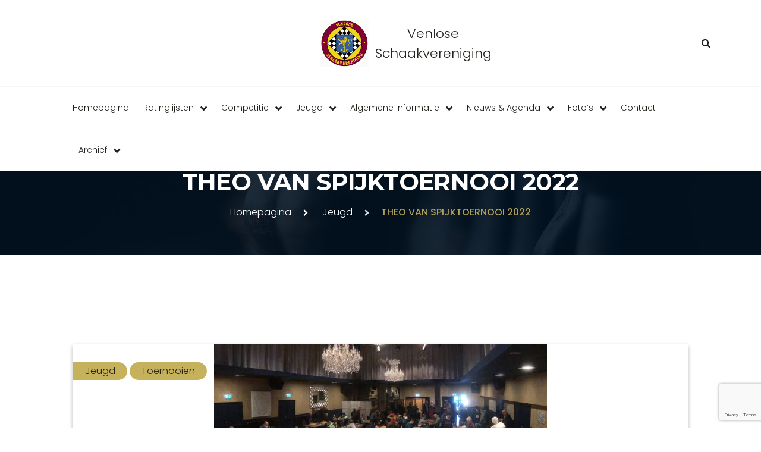

--- FILE ---
content_type: text/html; charset=utf-8
request_url: https://www.google.com/recaptcha/api2/anchor?ar=1&k=6Ld1bzUgAAAAAMn0WMO_oCScHehMD2BhRkRfVaT-&co=aHR0cHM6Ly92ZW5sb3NlLXN2Lm5sOjQ0Mw..&hl=en&v=PoyoqOPhxBO7pBk68S4YbpHZ&size=invisible&anchor-ms=20000&execute-ms=30000&cb=ib6k4tbhyhia
body_size: 48460
content:
<!DOCTYPE HTML><html dir="ltr" lang="en"><head><meta http-equiv="Content-Type" content="text/html; charset=UTF-8">
<meta http-equiv="X-UA-Compatible" content="IE=edge">
<title>reCAPTCHA</title>
<style type="text/css">
/* cyrillic-ext */
@font-face {
  font-family: 'Roboto';
  font-style: normal;
  font-weight: 400;
  font-stretch: 100%;
  src: url(//fonts.gstatic.com/s/roboto/v48/KFO7CnqEu92Fr1ME7kSn66aGLdTylUAMa3GUBHMdazTgWw.woff2) format('woff2');
  unicode-range: U+0460-052F, U+1C80-1C8A, U+20B4, U+2DE0-2DFF, U+A640-A69F, U+FE2E-FE2F;
}
/* cyrillic */
@font-face {
  font-family: 'Roboto';
  font-style: normal;
  font-weight: 400;
  font-stretch: 100%;
  src: url(//fonts.gstatic.com/s/roboto/v48/KFO7CnqEu92Fr1ME7kSn66aGLdTylUAMa3iUBHMdazTgWw.woff2) format('woff2');
  unicode-range: U+0301, U+0400-045F, U+0490-0491, U+04B0-04B1, U+2116;
}
/* greek-ext */
@font-face {
  font-family: 'Roboto';
  font-style: normal;
  font-weight: 400;
  font-stretch: 100%;
  src: url(//fonts.gstatic.com/s/roboto/v48/KFO7CnqEu92Fr1ME7kSn66aGLdTylUAMa3CUBHMdazTgWw.woff2) format('woff2');
  unicode-range: U+1F00-1FFF;
}
/* greek */
@font-face {
  font-family: 'Roboto';
  font-style: normal;
  font-weight: 400;
  font-stretch: 100%;
  src: url(//fonts.gstatic.com/s/roboto/v48/KFO7CnqEu92Fr1ME7kSn66aGLdTylUAMa3-UBHMdazTgWw.woff2) format('woff2');
  unicode-range: U+0370-0377, U+037A-037F, U+0384-038A, U+038C, U+038E-03A1, U+03A3-03FF;
}
/* math */
@font-face {
  font-family: 'Roboto';
  font-style: normal;
  font-weight: 400;
  font-stretch: 100%;
  src: url(//fonts.gstatic.com/s/roboto/v48/KFO7CnqEu92Fr1ME7kSn66aGLdTylUAMawCUBHMdazTgWw.woff2) format('woff2');
  unicode-range: U+0302-0303, U+0305, U+0307-0308, U+0310, U+0312, U+0315, U+031A, U+0326-0327, U+032C, U+032F-0330, U+0332-0333, U+0338, U+033A, U+0346, U+034D, U+0391-03A1, U+03A3-03A9, U+03B1-03C9, U+03D1, U+03D5-03D6, U+03F0-03F1, U+03F4-03F5, U+2016-2017, U+2034-2038, U+203C, U+2040, U+2043, U+2047, U+2050, U+2057, U+205F, U+2070-2071, U+2074-208E, U+2090-209C, U+20D0-20DC, U+20E1, U+20E5-20EF, U+2100-2112, U+2114-2115, U+2117-2121, U+2123-214F, U+2190, U+2192, U+2194-21AE, U+21B0-21E5, U+21F1-21F2, U+21F4-2211, U+2213-2214, U+2216-22FF, U+2308-230B, U+2310, U+2319, U+231C-2321, U+2336-237A, U+237C, U+2395, U+239B-23B7, U+23D0, U+23DC-23E1, U+2474-2475, U+25AF, U+25B3, U+25B7, U+25BD, U+25C1, U+25CA, U+25CC, U+25FB, U+266D-266F, U+27C0-27FF, U+2900-2AFF, U+2B0E-2B11, U+2B30-2B4C, U+2BFE, U+3030, U+FF5B, U+FF5D, U+1D400-1D7FF, U+1EE00-1EEFF;
}
/* symbols */
@font-face {
  font-family: 'Roboto';
  font-style: normal;
  font-weight: 400;
  font-stretch: 100%;
  src: url(//fonts.gstatic.com/s/roboto/v48/KFO7CnqEu92Fr1ME7kSn66aGLdTylUAMaxKUBHMdazTgWw.woff2) format('woff2');
  unicode-range: U+0001-000C, U+000E-001F, U+007F-009F, U+20DD-20E0, U+20E2-20E4, U+2150-218F, U+2190, U+2192, U+2194-2199, U+21AF, U+21E6-21F0, U+21F3, U+2218-2219, U+2299, U+22C4-22C6, U+2300-243F, U+2440-244A, U+2460-24FF, U+25A0-27BF, U+2800-28FF, U+2921-2922, U+2981, U+29BF, U+29EB, U+2B00-2BFF, U+4DC0-4DFF, U+FFF9-FFFB, U+10140-1018E, U+10190-1019C, U+101A0, U+101D0-101FD, U+102E0-102FB, U+10E60-10E7E, U+1D2C0-1D2D3, U+1D2E0-1D37F, U+1F000-1F0FF, U+1F100-1F1AD, U+1F1E6-1F1FF, U+1F30D-1F30F, U+1F315, U+1F31C, U+1F31E, U+1F320-1F32C, U+1F336, U+1F378, U+1F37D, U+1F382, U+1F393-1F39F, U+1F3A7-1F3A8, U+1F3AC-1F3AF, U+1F3C2, U+1F3C4-1F3C6, U+1F3CA-1F3CE, U+1F3D4-1F3E0, U+1F3ED, U+1F3F1-1F3F3, U+1F3F5-1F3F7, U+1F408, U+1F415, U+1F41F, U+1F426, U+1F43F, U+1F441-1F442, U+1F444, U+1F446-1F449, U+1F44C-1F44E, U+1F453, U+1F46A, U+1F47D, U+1F4A3, U+1F4B0, U+1F4B3, U+1F4B9, U+1F4BB, U+1F4BF, U+1F4C8-1F4CB, U+1F4D6, U+1F4DA, U+1F4DF, U+1F4E3-1F4E6, U+1F4EA-1F4ED, U+1F4F7, U+1F4F9-1F4FB, U+1F4FD-1F4FE, U+1F503, U+1F507-1F50B, U+1F50D, U+1F512-1F513, U+1F53E-1F54A, U+1F54F-1F5FA, U+1F610, U+1F650-1F67F, U+1F687, U+1F68D, U+1F691, U+1F694, U+1F698, U+1F6AD, U+1F6B2, U+1F6B9-1F6BA, U+1F6BC, U+1F6C6-1F6CF, U+1F6D3-1F6D7, U+1F6E0-1F6EA, U+1F6F0-1F6F3, U+1F6F7-1F6FC, U+1F700-1F7FF, U+1F800-1F80B, U+1F810-1F847, U+1F850-1F859, U+1F860-1F887, U+1F890-1F8AD, U+1F8B0-1F8BB, U+1F8C0-1F8C1, U+1F900-1F90B, U+1F93B, U+1F946, U+1F984, U+1F996, U+1F9E9, U+1FA00-1FA6F, U+1FA70-1FA7C, U+1FA80-1FA89, U+1FA8F-1FAC6, U+1FACE-1FADC, U+1FADF-1FAE9, U+1FAF0-1FAF8, U+1FB00-1FBFF;
}
/* vietnamese */
@font-face {
  font-family: 'Roboto';
  font-style: normal;
  font-weight: 400;
  font-stretch: 100%;
  src: url(//fonts.gstatic.com/s/roboto/v48/KFO7CnqEu92Fr1ME7kSn66aGLdTylUAMa3OUBHMdazTgWw.woff2) format('woff2');
  unicode-range: U+0102-0103, U+0110-0111, U+0128-0129, U+0168-0169, U+01A0-01A1, U+01AF-01B0, U+0300-0301, U+0303-0304, U+0308-0309, U+0323, U+0329, U+1EA0-1EF9, U+20AB;
}
/* latin-ext */
@font-face {
  font-family: 'Roboto';
  font-style: normal;
  font-weight: 400;
  font-stretch: 100%;
  src: url(//fonts.gstatic.com/s/roboto/v48/KFO7CnqEu92Fr1ME7kSn66aGLdTylUAMa3KUBHMdazTgWw.woff2) format('woff2');
  unicode-range: U+0100-02BA, U+02BD-02C5, U+02C7-02CC, U+02CE-02D7, U+02DD-02FF, U+0304, U+0308, U+0329, U+1D00-1DBF, U+1E00-1E9F, U+1EF2-1EFF, U+2020, U+20A0-20AB, U+20AD-20C0, U+2113, U+2C60-2C7F, U+A720-A7FF;
}
/* latin */
@font-face {
  font-family: 'Roboto';
  font-style: normal;
  font-weight: 400;
  font-stretch: 100%;
  src: url(//fonts.gstatic.com/s/roboto/v48/KFO7CnqEu92Fr1ME7kSn66aGLdTylUAMa3yUBHMdazQ.woff2) format('woff2');
  unicode-range: U+0000-00FF, U+0131, U+0152-0153, U+02BB-02BC, U+02C6, U+02DA, U+02DC, U+0304, U+0308, U+0329, U+2000-206F, U+20AC, U+2122, U+2191, U+2193, U+2212, U+2215, U+FEFF, U+FFFD;
}
/* cyrillic-ext */
@font-face {
  font-family: 'Roboto';
  font-style: normal;
  font-weight: 500;
  font-stretch: 100%;
  src: url(//fonts.gstatic.com/s/roboto/v48/KFO7CnqEu92Fr1ME7kSn66aGLdTylUAMa3GUBHMdazTgWw.woff2) format('woff2');
  unicode-range: U+0460-052F, U+1C80-1C8A, U+20B4, U+2DE0-2DFF, U+A640-A69F, U+FE2E-FE2F;
}
/* cyrillic */
@font-face {
  font-family: 'Roboto';
  font-style: normal;
  font-weight: 500;
  font-stretch: 100%;
  src: url(//fonts.gstatic.com/s/roboto/v48/KFO7CnqEu92Fr1ME7kSn66aGLdTylUAMa3iUBHMdazTgWw.woff2) format('woff2');
  unicode-range: U+0301, U+0400-045F, U+0490-0491, U+04B0-04B1, U+2116;
}
/* greek-ext */
@font-face {
  font-family: 'Roboto';
  font-style: normal;
  font-weight: 500;
  font-stretch: 100%;
  src: url(//fonts.gstatic.com/s/roboto/v48/KFO7CnqEu92Fr1ME7kSn66aGLdTylUAMa3CUBHMdazTgWw.woff2) format('woff2');
  unicode-range: U+1F00-1FFF;
}
/* greek */
@font-face {
  font-family: 'Roboto';
  font-style: normal;
  font-weight: 500;
  font-stretch: 100%;
  src: url(//fonts.gstatic.com/s/roboto/v48/KFO7CnqEu92Fr1ME7kSn66aGLdTylUAMa3-UBHMdazTgWw.woff2) format('woff2');
  unicode-range: U+0370-0377, U+037A-037F, U+0384-038A, U+038C, U+038E-03A1, U+03A3-03FF;
}
/* math */
@font-face {
  font-family: 'Roboto';
  font-style: normal;
  font-weight: 500;
  font-stretch: 100%;
  src: url(//fonts.gstatic.com/s/roboto/v48/KFO7CnqEu92Fr1ME7kSn66aGLdTylUAMawCUBHMdazTgWw.woff2) format('woff2');
  unicode-range: U+0302-0303, U+0305, U+0307-0308, U+0310, U+0312, U+0315, U+031A, U+0326-0327, U+032C, U+032F-0330, U+0332-0333, U+0338, U+033A, U+0346, U+034D, U+0391-03A1, U+03A3-03A9, U+03B1-03C9, U+03D1, U+03D5-03D6, U+03F0-03F1, U+03F4-03F5, U+2016-2017, U+2034-2038, U+203C, U+2040, U+2043, U+2047, U+2050, U+2057, U+205F, U+2070-2071, U+2074-208E, U+2090-209C, U+20D0-20DC, U+20E1, U+20E5-20EF, U+2100-2112, U+2114-2115, U+2117-2121, U+2123-214F, U+2190, U+2192, U+2194-21AE, U+21B0-21E5, U+21F1-21F2, U+21F4-2211, U+2213-2214, U+2216-22FF, U+2308-230B, U+2310, U+2319, U+231C-2321, U+2336-237A, U+237C, U+2395, U+239B-23B7, U+23D0, U+23DC-23E1, U+2474-2475, U+25AF, U+25B3, U+25B7, U+25BD, U+25C1, U+25CA, U+25CC, U+25FB, U+266D-266F, U+27C0-27FF, U+2900-2AFF, U+2B0E-2B11, U+2B30-2B4C, U+2BFE, U+3030, U+FF5B, U+FF5D, U+1D400-1D7FF, U+1EE00-1EEFF;
}
/* symbols */
@font-face {
  font-family: 'Roboto';
  font-style: normal;
  font-weight: 500;
  font-stretch: 100%;
  src: url(//fonts.gstatic.com/s/roboto/v48/KFO7CnqEu92Fr1ME7kSn66aGLdTylUAMaxKUBHMdazTgWw.woff2) format('woff2');
  unicode-range: U+0001-000C, U+000E-001F, U+007F-009F, U+20DD-20E0, U+20E2-20E4, U+2150-218F, U+2190, U+2192, U+2194-2199, U+21AF, U+21E6-21F0, U+21F3, U+2218-2219, U+2299, U+22C4-22C6, U+2300-243F, U+2440-244A, U+2460-24FF, U+25A0-27BF, U+2800-28FF, U+2921-2922, U+2981, U+29BF, U+29EB, U+2B00-2BFF, U+4DC0-4DFF, U+FFF9-FFFB, U+10140-1018E, U+10190-1019C, U+101A0, U+101D0-101FD, U+102E0-102FB, U+10E60-10E7E, U+1D2C0-1D2D3, U+1D2E0-1D37F, U+1F000-1F0FF, U+1F100-1F1AD, U+1F1E6-1F1FF, U+1F30D-1F30F, U+1F315, U+1F31C, U+1F31E, U+1F320-1F32C, U+1F336, U+1F378, U+1F37D, U+1F382, U+1F393-1F39F, U+1F3A7-1F3A8, U+1F3AC-1F3AF, U+1F3C2, U+1F3C4-1F3C6, U+1F3CA-1F3CE, U+1F3D4-1F3E0, U+1F3ED, U+1F3F1-1F3F3, U+1F3F5-1F3F7, U+1F408, U+1F415, U+1F41F, U+1F426, U+1F43F, U+1F441-1F442, U+1F444, U+1F446-1F449, U+1F44C-1F44E, U+1F453, U+1F46A, U+1F47D, U+1F4A3, U+1F4B0, U+1F4B3, U+1F4B9, U+1F4BB, U+1F4BF, U+1F4C8-1F4CB, U+1F4D6, U+1F4DA, U+1F4DF, U+1F4E3-1F4E6, U+1F4EA-1F4ED, U+1F4F7, U+1F4F9-1F4FB, U+1F4FD-1F4FE, U+1F503, U+1F507-1F50B, U+1F50D, U+1F512-1F513, U+1F53E-1F54A, U+1F54F-1F5FA, U+1F610, U+1F650-1F67F, U+1F687, U+1F68D, U+1F691, U+1F694, U+1F698, U+1F6AD, U+1F6B2, U+1F6B9-1F6BA, U+1F6BC, U+1F6C6-1F6CF, U+1F6D3-1F6D7, U+1F6E0-1F6EA, U+1F6F0-1F6F3, U+1F6F7-1F6FC, U+1F700-1F7FF, U+1F800-1F80B, U+1F810-1F847, U+1F850-1F859, U+1F860-1F887, U+1F890-1F8AD, U+1F8B0-1F8BB, U+1F8C0-1F8C1, U+1F900-1F90B, U+1F93B, U+1F946, U+1F984, U+1F996, U+1F9E9, U+1FA00-1FA6F, U+1FA70-1FA7C, U+1FA80-1FA89, U+1FA8F-1FAC6, U+1FACE-1FADC, U+1FADF-1FAE9, U+1FAF0-1FAF8, U+1FB00-1FBFF;
}
/* vietnamese */
@font-face {
  font-family: 'Roboto';
  font-style: normal;
  font-weight: 500;
  font-stretch: 100%;
  src: url(//fonts.gstatic.com/s/roboto/v48/KFO7CnqEu92Fr1ME7kSn66aGLdTylUAMa3OUBHMdazTgWw.woff2) format('woff2');
  unicode-range: U+0102-0103, U+0110-0111, U+0128-0129, U+0168-0169, U+01A0-01A1, U+01AF-01B0, U+0300-0301, U+0303-0304, U+0308-0309, U+0323, U+0329, U+1EA0-1EF9, U+20AB;
}
/* latin-ext */
@font-face {
  font-family: 'Roboto';
  font-style: normal;
  font-weight: 500;
  font-stretch: 100%;
  src: url(//fonts.gstatic.com/s/roboto/v48/KFO7CnqEu92Fr1ME7kSn66aGLdTylUAMa3KUBHMdazTgWw.woff2) format('woff2');
  unicode-range: U+0100-02BA, U+02BD-02C5, U+02C7-02CC, U+02CE-02D7, U+02DD-02FF, U+0304, U+0308, U+0329, U+1D00-1DBF, U+1E00-1E9F, U+1EF2-1EFF, U+2020, U+20A0-20AB, U+20AD-20C0, U+2113, U+2C60-2C7F, U+A720-A7FF;
}
/* latin */
@font-face {
  font-family: 'Roboto';
  font-style: normal;
  font-weight: 500;
  font-stretch: 100%;
  src: url(//fonts.gstatic.com/s/roboto/v48/KFO7CnqEu92Fr1ME7kSn66aGLdTylUAMa3yUBHMdazQ.woff2) format('woff2');
  unicode-range: U+0000-00FF, U+0131, U+0152-0153, U+02BB-02BC, U+02C6, U+02DA, U+02DC, U+0304, U+0308, U+0329, U+2000-206F, U+20AC, U+2122, U+2191, U+2193, U+2212, U+2215, U+FEFF, U+FFFD;
}
/* cyrillic-ext */
@font-face {
  font-family: 'Roboto';
  font-style: normal;
  font-weight: 900;
  font-stretch: 100%;
  src: url(//fonts.gstatic.com/s/roboto/v48/KFO7CnqEu92Fr1ME7kSn66aGLdTylUAMa3GUBHMdazTgWw.woff2) format('woff2');
  unicode-range: U+0460-052F, U+1C80-1C8A, U+20B4, U+2DE0-2DFF, U+A640-A69F, U+FE2E-FE2F;
}
/* cyrillic */
@font-face {
  font-family: 'Roboto';
  font-style: normal;
  font-weight: 900;
  font-stretch: 100%;
  src: url(//fonts.gstatic.com/s/roboto/v48/KFO7CnqEu92Fr1ME7kSn66aGLdTylUAMa3iUBHMdazTgWw.woff2) format('woff2');
  unicode-range: U+0301, U+0400-045F, U+0490-0491, U+04B0-04B1, U+2116;
}
/* greek-ext */
@font-face {
  font-family: 'Roboto';
  font-style: normal;
  font-weight: 900;
  font-stretch: 100%;
  src: url(//fonts.gstatic.com/s/roboto/v48/KFO7CnqEu92Fr1ME7kSn66aGLdTylUAMa3CUBHMdazTgWw.woff2) format('woff2');
  unicode-range: U+1F00-1FFF;
}
/* greek */
@font-face {
  font-family: 'Roboto';
  font-style: normal;
  font-weight: 900;
  font-stretch: 100%;
  src: url(//fonts.gstatic.com/s/roboto/v48/KFO7CnqEu92Fr1ME7kSn66aGLdTylUAMa3-UBHMdazTgWw.woff2) format('woff2');
  unicode-range: U+0370-0377, U+037A-037F, U+0384-038A, U+038C, U+038E-03A1, U+03A3-03FF;
}
/* math */
@font-face {
  font-family: 'Roboto';
  font-style: normal;
  font-weight: 900;
  font-stretch: 100%;
  src: url(//fonts.gstatic.com/s/roboto/v48/KFO7CnqEu92Fr1ME7kSn66aGLdTylUAMawCUBHMdazTgWw.woff2) format('woff2');
  unicode-range: U+0302-0303, U+0305, U+0307-0308, U+0310, U+0312, U+0315, U+031A, U+0326-0327, U+032C, U+032F-0330, U+0332-0333, U+0338, U+033A, U+0346, U+034D, U+0391-03A1, U+03A3-03A9, U+03B1-03C9, U+03D1, U+03D5-03D6, U+03F0-03F1, U+03F4-03F5, U+2016-2017, U+2034-2038, U+203C, U+2040, U+2043, U+2047, U+2050, U+2057, U+205F, U+2070-2071, U+2074-208E, U+2090-209C, U+20D0-20DC, U+20E1, U+20E5-20EF, U+2100-2112, U+2114-2115, U+2117-2121, U+2123-214F, U+2190, U+2192, U+2194-21AE, U+21B0-21E5, U+21F1-21F2, U+21F4-2211, U+2213-2214, U+2216-22FF, U+2308-230B, U+2310, U+2319, U+231C-2321, U+2336-237A, U+237C, U+2395, U+239B-23B7, U+23D0, U+23DC-23E1, U+2474-2475, U+25AF, U+25B3, U+25B7, U+25BD, U+25C1, U+25CA, U+25CC, U+25FB, U+266D-266F, U+27C0-27FF, U+2900-2AFF, U+2B0E-2B11, U+2B30-2B4C, U+2BFE, U+3030, U+FF5B, U+FF5D, U+1D400-1D7FF, U+1EE00-1EEFF;
}
/* symbols */
@font-face {
  font-family: 'Roboto';
  font-style: normal;
  font-weight: 900;
  font-stretch: 100%;
  src: url(//fonts.gstatic.com/s/roboto/v48/KFO7CnqEu92Fr1ME7kSn66aGLdTylUAMaxKUBHMdazTgWw.woff2) format('woff2');
  unicode-range: U+0001-000C, U+000E-001F, U+007F-009F, U+20DD-20E0, U+20E2-20E4, U+2150-218F, U+2190, U+2192, U+2194-2199, U+21AF, U+21E6-21F0, U+21F3, U+2218-2219, U+2299, U+22C4-22C6, U+2300-243F, U+2440-244A, U+2460-24FF, U+25A0-27BF, U+2800-28FF, U+2921-2922, U+2981, U+29BF, U+29EB, U+2B00-2BFF, U+4DC0-4DFF, U+FFF9-FFFB, U+10140-1018E, U+10190-1019C, U+101A0, U+101D0-101FD, U+102E0-102FB, U+10E60-10E7E, U+1D2C0-1D2D3, U+1D2E0-1D37F, U+1F000-1F0FF, U+1F100-1F1AD, U+1F1E6-1F1FF, U+1F30D-1F30F, U+1F315, U+1F31C, U+1F31E, U+1F320-1F32C, U+1F336, U+1F378, U+1F37D, U+1F382, U+1F393-1F39F, U+1F3A7-1F3A8, U+1F3AC-1F3AF, U+1F3C2, U+1F3C4-1F3C6, U+1F3CA-1F3CE, U+1F3D4-1F3E0, U+1F3ED, U+1F3F1-1F3F3, U+1F3F5-1F3F7, U+1F408, U+1F415, U+1F41F, U+1F426, U+1F43F, U+1F441-1F442, U+1F444, U+1F446-1F449, U+1F44C-1F44E, U+1F453, U+1F46A, U+1F47D, U+1F4A3, U+1F4B0, U+1F4B3, U+1F4B9, U+1F4BB, U+1F4BF, U+1F4C8-1F4CB, U+1F4D6, U+1F4DA, U+1F4DF, U+1F4E3-1F4E6, U+1F4EA-1F4ED, U+1F4F7, U+1F4F9-1F4FB, U+1F4FD-1F4FE, U+1F503, U+1F507-1F50B, U+1F50D, U+1F512-1F513, U+1F53E-1F54A, U+1F54F-1F5FA, U+1F610, U+1F650-1F67F, U+1F687, U+1F68D, U+1F691, U+1F694, U+1F698, U+1F6AD, U+1F6B2, U+1F6B9-1F6BA, U+1F6BC, U+1F6C6-1F6CF, U+1F6D3-1F6D7, U+1F6E0-1F6EA, U+1F6F0-1F6F3, U+1F6F7-1F6FC, U+1F700-1F7FF, U+1F800-1F80B, U+1F810-1F847, U+1F850-1F859, U+1F860-1F887, U+1F890-1F8AD, U+1F8B0-1F8BB, U+1F8C0-1F8C1, U+1F900-1F90B, U+1F93B, U+1F946, U+1F984, U+1F996, U+1F9E9, U+1FA00-1FA6F, U+1FA70-1FA7C, U+1FA80-1FA89, U+1FA8F-1FAC6, U+1FACE-1FADC, U+1FADF-1FAE9, U+1FAF0-1FAF8, U+1FB00-1FBFF;
}
/* vietnamese */
@font-face {
  font-family: 'Roboto';
  font-style: normal;
  font-weight: 900;
  font-stretch: 100%;
  src: url(//fonts.gstatic.com/s/roboto/v48/KFO7CnqEu92Fr1ME7kSn66aGLdTylUAMa3OUBHMdazTgWw.woff2) format('woff2');
  unicode-range: U+0102-0103, U+0110-0111, U+0128-0129, U+0168-0169, U+01A0-01A1, U+01AF-01B0, U+0300-0301, U+0303-0304, U+0308-0309, U+0323, U+0329, U+1EA0-1EF9, U+20AB;
}
/* latin-ext */
@font-face {
  font-family: 'Roboto';
  font-style: normal;
  font-weight: 900;
  font-stretch: 100%;
  src: url(//fonts.gstatic.com/s/roboto/v48/KFO7CnqEu92Fr1ME7kSn66aGLdTylUAMa3KUBHMdazTgWw.woff2) format('woff2');
  unicode-range: U+0100-02BA, U+02BD-02C5, U+02C7-02CC, U+02CE-02D7, U+02DD-02FF, U+0304, U+0308, U+0329, U+1D00-1DBF, U+1E00-1E9F, U+1EF2-1EFF, U+2020, U+20A0-20AB, U+20AD-20C0, U+2113, U+2C60-2C7F, U+A720-A7FF;
}
/* latin */
@font-face {
  font-family: 'Roboto';
  font-style: normal;
  font-weight: 900;
  font-stretch: 100%;
  src: url(//fonts.gstatic.com/s/roboto/v48/KFO7CnqEu92Fr1ME7kSn66aGLdTylUAMa3yUBHMdazQ.woff2) format('woff2');
  unicode-range: U+0000-00FF, U+0131, U+0152-0153, U+02BB-02BC, U+02C6, U+02DA, U+02DC, U+0304, U+0308, U+0329, U+2000-206F, U+20AC, U+2122, U+2191, U+2193, U+2212, U+2215, U+FEFF, U+FFFD;
}

</style>
<link rel="stylesheet" type="text/css" href="https://www.gstatic.com/recaptcha/releases/PoyoqOPhxBO7pBk68S4YbpHZ/styles__ltr.css">
<script nonce="kDu_zcoMwt9vMAdb8q4IxA" type="text/javascript">window['__recaptcha_api'] = 'https://www.google.com/recaptcha/api2/';</script>
<script type="text/javascript" src="https://www.gstatic.com/recaptcha/releases/PoyoqOPhxBO7pBk68S4YbpHZ/recaptcha__en.js" nonce="kDu_zcoMwt9vMAdb8q4IxA">
      
    </script></head>
<body><div id="rc-anchor-alert" class="rc-anchor-alert"></div>
<input type="hidden" id="recaptcha-token" value="[base64]">
<script type="text/javascript" nonce="kDu_zcoMwt9vMAdb8q4IxA">
      recaptcha.anchor.Main.init("[\x22ainput\x22,[\x22bgdata\x22,\x22\x22,\[base64]/[base64]/[base64]/[base64]/[base64]/UltsKytdPUU6KEU8MjA0OD9SW2wrK109RT4+NnwxOTI6KChFJjY0NTEyKT09NTUyOTYmJk0rMTxjLmxlbmd0aCYmKGMuY2hhckNvZGVBdChNKzEpJjY0NTEyKT09NTYzMjA/[base64]/[base64]/[base64]/[base64]/[base64]/[base64]/[base64]\x22,\[base64]\x22,\x22w4zCisOgbMOlHQPDr3Zwwo/[base64]/[base64]/CkA9rw4PCjcO9LcKXw7XCucOZw5UAVDk/[base64]/YsONdC9kfsKcw6olwpx+w73Dm0gEwobDkk1Fd3cCLMKxDhEeCFTDg1xMXyt4JCcdXiXDlTjDixHCjBbCnsKgOzzDoj3Do0JRw5HDkScmwoc/w6TDgGnDo3V1SkPChEQQwoTDiXTDpcOWS1rDvWROwqZiOX/[base64]/DlxnDsMOCwojDlcOnw6LDrj7Dox8Aw4HCjwbDh30Zw7TCnMK7U8KJw5LDrcOow58ewqhyw4/Cm2Qww5dSw7B7ZcKBwpzDgcO8OMKVwpDCkxnCgcKJwovCiMKSZGrCo8O4w4cEw5Z8w45+w7M1w4XDgmjCscKFw4TDrMKNw6PDv8Oow4NRwovDsj7DmFQQwrvDui/Cv8OjLC1HeC3DuHHCinw8NylLw6jCn8OdwpvDiMKsBsO6KCYAw4l/w7Ngw43CrcKgw5t5TsOWRW4RbsOQw603w58PQzxcw60FZsO+w7Y+wpTDqMKGw5czwqvDgsOBPMOJAMKOacKew5bDocKPwrYXeBEsZWoKPsOew4/DjcKYwrzCkMKkw75owo87D3YreTzCuSZ5w4siFsOtw4fCrBPDrcKxcjnCq8KNwp/[base64]/w7Yqa2YMwrsIBwnCpQV1dMONw5QcwqdiesOSLcKFDQUZw7rDgA1pJhogR8O8w6Q4R8KQw4zDpkApwrzDk8Oqw5JLwpZAwp/CkMKKwr7CkcOdDzLDusKMwpB5wrNAw7dewp84bcK1S8O2w6o9w7kBNCHCv2HCrsKDaMOkSg0iw61Lc8KAXCPClTEDGcK5JsK2TsKQWcO1w57DnsOLw6/[base64]/DlVEvwptVwrgMw4d1wprCjyDChAHDpCJ9w5ccw4gEw6vDgMK9wpPCscOVNmzDjsOcbR0Hw4N3wpZJwp1+w5MnDGpjw7fDhMOnw7PCs8K0wr1bWGNewqhtUX/CsMOcwq/ChcK/[base64]/DnlRrw5tBOcK+wpcEJcK4QMOVI2JKw7xEYsOhcsKFGcKlfMKDeMKjaC9jwooIwrDCncOBwo3CrcOqHMOZS8O+F8K6worDhhk0CMOqIcKiOMKowpArw6nDqmTCpzd3wrVJRV7DqHNWXnTCrcK5w7scwoo3DMO/NMKYw4zCs8KbBUHCl8KtVcOwXHcBCsOOcSlyAcOww68Bw53CmhPDmR7DtyxuPQNQa8KSwovDtsK7ZgPCp8KHF8OiPcOYwonDshAGTyBnwp/Dn8OEwoVpw4LDq2TClSXDr1kSwo7CtD/DlwHCtXYKw5AcPndewqbCmgzCpcOhw7bCvirDrsOkP8OpOsKQw5YaTkwAw6Uzwr8yUyLDl3fCkgzDsBrCmBXCiMKIBMOHwowowr7ClGLDpsK5wq9dwovDosOeLHRTKsOHbMKTwqo6wqAXw7sdNEXCkxzDl8OMRjvCoMO/[base64]/DrR54wopgDwNcRMKBJTTDpWIKZ0vDqcKUwrXDsMKyIzjDk8OSw40qPcK5w7PDg8O/wqPCg8KoccOwwr0Qw6oNwpfCv8KEwp3Cv8K7woPDlMKAwpXCuFhGCEHClMO0acK8PRdnwpd6wobCm8KUw6XDuDzCmsKuwpDDpR8IBWwWNHjCplDDjMOywptswqwxVsKKw4/Ct8Oyw51mw5Few5oWwo51wrtAKcOeBcK5I8OXTsK6w7caCsOUesOMwr7DgwbCgsOIJVzChMOCw7I+wo1AZWldDjLDqFQQwrDCgcOnJm4/wrXDgw/DvBROesKtURxXejBDM8OxSFh9YMObK8OtSWXDg8KXS2bDisK/wrh4V2jDoMKCwpjDnUXDqVjDtlRyw7fChMKEJ8OFVcKAfFrCu8OJWcKUwqXCogrCtm9hwrLCr8Kaw7zClXXDjD7DmMODDcKqGlVfbcKRw4vCgsKnwpUrw5/DpsOyYMKYw6NgwoRFLyDDjMO2w7c+Sh1ywp1GaDXCtD/[base64]/TgfDosOvdz3CkWR0QcKew6vCu8OQw4oVJsK+HcK7wqMow54FfALCnMOgw7DCuMKSfm0awqsCwoPCqMKGdcO/ZsOwYcKYYcKWLHotwqQzVWNjNCvCmGAhw5XDtQFjwqQpN2JrKMOiDMKSwrIDLMKeICM1wpART8Owwph1XsOlw4hWw7crHQXDlMOhw6YkHMK7w7ZoRMOXWWbCpEvCuU/CiTzCm3zCrwE4esOTcMK7w4sfBE02J8K7wrbDqxMWWcK/[base64]/w5Rmwp7DgHTCi3Vpw7bCgFRXwogIETABXhjChcKxw7DCh8KIw5AJOD7CryZwwpdOM8KOKcKZwq/[base64]/[base64]/w7vDk8KCMkzDpsOlwpHDgcKww7t9w6V9TsK6wonDnsK3woLDn2zCl8KjIR5ba3LDkcO7wpB/NDpMw7rDoRpPGsKdw4czHcKIaHnDojfCgWnCgRIOJG3DhMK3w6ERGMOaEm3Cp8KWEy5gw4/DvMObwpzDjnzCmGxew4d1V8OiAsKREDEQw5zCtVzDi8KGGybDuTBowqvDh8O9woYIfMK/bxzChsOpd27CuDQ3RcO/NcK+wp/DmcKfQMKHEMOSK1Bvwr/DkMK2wo7DucKaGzzCu8OIw7NzO8KMw47DqMKrwoZrFBDCl8KiDAoaWArDncOjw4/CicK0c3EtcsODOsOLwpsKwogRZVzDjcOGwpMzwrvCrUnDtGXDs8KtaMKSZUA5LsOHw51IwrbDgm3DpsO7VsKAexPDjsO5IsKlw5Q8WgEWF0xzSMOReX/CscORScOWw67DqMOPHMOaw745wrHCjsKYw7tgw5cuYsOvAQRAw4J8aMOCw65owqIfwrHDgcKCwo/DjA/CgMKRasKZLlV9XmpIacO+bcOIw5Jnw67DoMK1wr/Cp8Kvw7PClWoJahQ4ER1HYVxVw5fClsKhIcONUhjCkzXDi8OXwp3DlTTDksK3wocoEDfDhlBHwq5QOcKlw5g+wrB7HXHDrsO9IsKowqdRQWgAw67ChsOjGCjCssO/w73Dn3TDgMK9ISAXw65RwpwjMcORw7dDF1nCoTZuwqg4S8O8SGfCvjPCiTjCoF9YKMKxLsKBX8OXPcKeQcKDw5cHO1krIh7Co8KpRT/[base64]/CgsKYwqbDqik2NsKdNHDDnG3CiUTDmXPDtGl6wrI/NMOuw6HDh8KUw7x4bUnCv2BmHnDDsMOLfcKyexVAw7Esc8K+acOQwr7Cj8KqVR3Dv8O8woHDsTk8wrfCi8O5AcKdccOJAXrCjMORacORW1Ifw4EywpLDiMOZK8O+ZcOawq/Cp3jCp1kAwqXDhRDDnX5Xw5DCjVMsw7ByBVM4w4MAw7t7K23DvS/[base64]/DiGRDZT8wYMKKZQM0ciDCgMKsQlUGRsKfEcOlwqcEw4lPUMKde3EywqLCuMKuNDDDtsKULMKDw6tTwrsBYSNGwpHCpxXDvEZTw7ZGwrQmKcOzw4VzaCrClsK0bE5vw73DuMKYw6PDo8OuwqnDh1rDnhzCtQzDjELDt8KZQUTCh3MVJsK/w4F1w6rCpHTDlsO1HUXDikbCo8OcCsO0NMKpwqjCuXsIw60Wwqs+OcO3wo9ZwpPCojbCmcOqS2fCij91b8KPOSfDsSwVRWYYesOuwpTCuMO/woZ1KnLCtMKTZmRkw7AcE33ChVrDkMKWXMKZBsOvZMKSw5nClSzDmQ3Co8KSw49Yw5N2FMKywqXCtCPDgkrDtXvDpk/DhgzCuFjDhzN1AQTDowZcTg9dNMOxRTTDlcKKwoDDocKSw4Fvw7sqw7zDj3XChW5fO8OUHQ0iZV/DlcOWIybDicKLwp3DoT5ZBkfCssK3wr1QX8KkwpohwpskIcKoRxInPMOhw5Z0BVw7wqkUT8KwwqtuwqNhA8K2Sg/[base64]/wrZdTcOEEGfCnsOTLWFjwprDgFDCjsKOfMKmcAIvIgfDhcKaw5vCgnjDpHnDscKaw6tHOMODwpTCghfCqx8Iw6dlPcKcw5rCscO3w47CgsK/OFDDvMODBw7CgxdaQ8KXw643cX9ZIRoGw4dMw48na2YcwonDmMOiTl7CsyYSa8OhcnrDjsKsZMO9wqADGT/DmcKbd17ClcKfBWNNJMOcGMKoRcKpw5nCiMOqw5J8IcOIXMOBw7wraFbDt8KYLHnCtWcVwqFvw6EZDkDCvR5kwotdNz/DrAvDnsKewqshwrt7JcKlV8KPWcOVN8Ovw5zDgMK8w7nChTsxw6EMEFNefQExB8KwZcOaJMKxdcKIThgCw6UYwp/CrMOYQMOvT8OhwqVoJsOGwqUPw43CtsO+wp5TwroxwqzDv0YmTz7ClMOkYcKow6bDp8KrN8OlfsO1MRvDp8K9w47Dkww+wo3CtMK4asOywoo4IMO4wozCsXlBYEYbwr1gVWjDtAh6w7jDkcKKwqYDwr3Dl8OAwrvCvsK9Ek7CgDTCvQnDscK3w7J7aMKYfcO/wqhlHQHChXHCq1k3wqRCODnCgMO7wpzDlhVpJAZfw65vw7B+wplIERnDnB/DkHdpwpR6w4dlw6dvw5bCrl/[base64]/woI9wo3DsAF0d2glBsKuwp3DrsOUwqvCucOME1MCZltrDcKdwphLw4cJwpbDhMOIwoXCiUsuwoFbwoTDiMKZw5LCksKQeQoFwoxJDDQ4w6zDl1xJw4ALwqPDtMOuwrZnPioUZMOEw75Iw4YXURNGecOcw5MQYU4mahfCn07DlgcFw5bCuXjDpsK/DVg3asK8w73ChjrCuyF5EEHDsMKxwogwwpoJIMKow6HCi8KMwobDocKbw6/CgcKvfcOXw47CsH7CqcKzwrFUTsK0fQ5/wrLCisKuw47Crj7Cm0Nsw5DDkmoxw4tsw5/Cm8OAFQHClcOLw5pfwrjCi3ZbdT/CvFbDncKlw57CnsK9DMKUw7p1JMOAw4rCrcOdQRnDpnLCvWZqwpnCgATDvsKAWS8FLxvCh8OhSMKmZwHCnTbDu8OKwpwPw7nCtg3DonNsw67DpTnCiDfDn8OVDsKfwojDlF4WI1/[base64]/w5/Dr1DCnWFkJzI3JWHDiE0Sw47DrsOlHkx2PMKZw7lXAMKjw4LDr2IDDVdFWMOifMKIwqjCnsOCwqADwqjCnyLDn8OIwo0rw4stw6RHXjPDrRQMwprClXfDlcOVcMKmwoMRwq3CicKlfsOSO8Kow5h8WkvDpTRWFMKtdsOzWsK+wqose2/CgcOIEsKrw4PDocOBw4o1LTQow7TDi8ORf8Kyw5QSOmvDnC3DnsOTf8OvJkckw4jDv8K0w4MGQsODwrJxNMOPw4VAOMO7w5RGUMKsYjUpwpBXw4XCgMKHwqfClMKucsOvwonCmklQw7jCh0fCiMKVdcOvDsOCwpQ+NcK/HMKSw6ADT8OIw5zDpMKmAWYLw6xyKcOuwoxhw711wrLClTzCgXDCrcKzwpjDmcOUwrLCiH/CnMK9w73DrMOLbcOEBG4CexFwOF/Cl2kBw5jDvEzChMOqJwcvLMOQYCjDn0TCjGvDjsKGE8KLX0DDpMOvZSXCo8OCJcOVSxnCqlnCuy/Drg99ecK4wqpZw4PCmMKuw6DCs1TCs242EhtKG25HScKbHwR5w7bDtcKVLxgVGcOtGiFHwrDDicOuwqAvw6jCv2HDqgzCkcKRWE3ClE0BME5XO3Qqw4Yuwo3CsCHCvsOjwovDu0kfwqbDvRwVw5fDj3YtcF/[base64]/DiCcIJFxJw5ZUOcKQwqQmw7fDoCzDqC/DunZpaiPDvMKFw5HDpMOIRAvCh0/Ct3XDtw7CkcKZaMKZIMOvwqN3DcKHw65+SsKzwrETTsOow492XnRgUGfCtsO/[base64]/w6oJwo/CksKVwrPDgSvDp8OAeMKkZRdmfATCu8OgQcOOw6/DtcKRwpNOw5zDkjwfOmfCtSZFRXBeEmlCw6ghQsKmwqRGBF/ChUjDtMOrwqt/woRxJsOQPWDDrSkQKsKpYRxbwojChMOPZ8KSXnhZw5ZfCX/DlcOgbATChzNCwqvClsK5w4EMw6bDqMOEecOCaFzDh2vCt8OKw6/[base64]/[base64]/[base64]/[base64]/w5Y0fcOSwoPDnsODwpnChD03w5vDscOiExtBwoLCsHtdZFBqw5/CkFBKLVTCkTrCsnzChMOuwofDgW7Ds1fDkcKCKHkLwqfCq8KrwqPCgcOiIMKUwocPZh/CgyEYwo7DgmsOcMOMfsO/SC/[base64]/DhMOXwr3ChsOBwqHDjQ3DgADDvsOwwojDscOTwqs3wrBcHMO7wpxLwqJ0XMOxwpI7csKtw61sRMKfwq1gw4hMw6HCthnCsDrCuWnCu8ODJsKCw4d4wo7DrsOcJ8OHHRgvJ8KqGzJzbsOCFsKeT8OaH8O3wrHDkF/Ds8Kmw5rCvizDhjh+dWTCrTgVw61Iw6MBwpzCqSzDoQvCrsKTTsK3wo8Rwq/CrcKew5HDmTlCZsOgYsO8wrTCusKiFzU3fGjCtnAVw4/Dkkx6w4XCihDClmxXw6wRCnPClcO1wpE9w73DrVB0EsKfIMK/HsK/[base64]/DpGbDlsO8wrcuFSbCosOOEzxrwq7Co8K+w4cjw5zCizIqwo4pwpJuLX/Djx0kw5zDhMO2TcKGw51bNiNGJQfDn8KaCFvCjsO9EEp/[base64]/CjMOFwoXCoinCom3DrcO6wrFfwpLDjMK2ZsKfwqtPeMOmw6PClz07NsKiwqVyw74AwoTDnsO/wqBiE8KQUcKnwqPDpiXCjlrDjnt+QwAiG3rCrMKfEMOSK2pUKGDDgC9jICQCw4UTflTDtAQDJiLClhMuw4F7wod/G8OpYcOawr7DpMO2Q8Oiw6Y8CwoWZ8KTwonCrsOswrtbw78gw5PCs8KFbsOMwqEoZ8KMwqMHw5TChMOSw4xsH8KWCcOeYsO6w758w6ssw79Fw7PChwc+w4XCgcKzw591KMKuLg3DrcK8CSfCqnTDtsOiw4/DqBpyw7HCh8O2XcOAc8ObwpUMH3N/w7/DnsOewrAsQWfDpsKMwpXCl0Yww63DqMO5c0HDssOcDxnCmMOQOBrCnE07wprCvyfDm0lJw7tvZsO4dltXw4PDmcK/w4bDp8OJw7DCsHBkCcKuw6nCt8K1FUJbw6LDiGsQw5/[base64]/[base64]/[base64]/Cj8KOIcOJGMKQwq3Cu8K0w5lZw5/[base64]/DvlvCqAUNQUPDgcK/w7nDhDbDu2MKPcKlw786WsKHwpAkw6bDg8OGchcAwpPCvXvDnEnDtDHDjDZxX8KOBsOtwqR9w5/CmBFrwrPCtMKlw7DCiwHCkydPOCjCuMO5w50/IgdgI8KHw4LDngvCkitAewbDucKrw5LCjMOzGMOSw6fCoisGw7Z9UncHInzDqMOIfcKRw65Hw4rClwfDg1vDkEZUT8OYRHkRTHVXbsK3IcOUw5HCphvCpMKJw7N/worDugjCj8ONHcOhK8OTbFgGc3ovw7ArSl7CtsKpFkoiw4vDlVBqasOQJmXDphDDqGkWYMODLDTDgMOmwrrCknszwofDhQZcNcOSNnMcXVbCrMKdw6V5UzjCj8OwwpzCgsO4w4tUw5vCuMOZw6zDvyXDicKQw4nDhyjCosOtw6nCucO0DV/DicKcBMOFwoIQFsK1RsOrTsKSI2QRwq83VcOQTUzDgTnCnF/CscOFOQvCilnDtsOMwqvDmhjCs8ORwqpNLy8GwoBPw6kgwojCo8OCXMKTKMK/AU7CksOod8KFfTlJw5PDtcKdwo7DiMKiw7/[base64]/w5PCrSNvVh1hw4XCrsOKHMOPRhfCkU5lwoJPZ3zCpcO5w4ptUBZ4IMOuwrwSfsKGDMKHwoBCw5lHSx/[base64]/ClRJvw7TDiVbCuRfCt8OBw6XDicOxwpI/wrUzClNDwo49JThkwrnDnMOxM8KIw7XCsMKew5sAMcK3CRYHw4oZGMKzwrwUw4pGLcKaw6tEw5gbwpzCosOiBSPDuT/CncKQw57CuXZ6KsOcw6rCtgodCWrDu2MWwqoSKMOrw4Fud2DDj8KCdBUSw6lMb8Ofw7jDlsKUDcKSVMK0wrnDkMKNUAVpwr4HRsK+csOFwozDu0jCtMO6w7rCqghWU8O0OgbCgjsRw4VGXF12wr/[base64]/Cp1PDrGkWw6TDuRTCl1PDlD07wp7DssKww5FYTF3CojvCisO7w7Rtw73DvsKVwpHCuUbDu8OJwrnDj8Oew7EWOC/Cq3TDlhsGF2HDrUI5w5Ujw4XCnHTCiGPCtcO0wqDCqjomwrrDpsK3wokVQMOqwq9gEEvDk28CHMKIw44IwqbCtcOawqTDo8OuBynDi8OhwovCgz3DncKMEMKuw4fCksK6wr3CqD0bPcOjV3Nzwr0AwpVswqoQw7dcw5PDtF8OWsOGwohaw6BwE3cDwrHDrj/Ds8KBwpPDpA7Dh8OtwrjDucKJci99JFliCmc5LsOHw6PDksKQw6JKKQc9I8KXw4V5dnnCvWdUbRvDsQlobE8+wo/CusKnHD1pw7FZw6Zzw7zDvmjDq8O/O2fDhcKsw5prwowHwpkjw6HCjiJBPMKlS8KrwpV+w60VK8OaUSoEP1XCri/[base64]/[base64]/CrXzDmsKoSjxHFyPDk8O7AVbDmMO0wpvDhQDCkznDi8KAwohkdw8IN8KeLElWw4IEwqZtTsOOw7xzUzzDv8OBw5HDkcKyT8OEwpttYA7CqwrCnsO/QsOiw7LCgMKowoPCucK9wpDCqTw2wqRGWEnCoTdoanHDsDLCnsKMw6TDkzABwoh8w40iwosTUMKTRsORBDjDtcK3w6hDGhtGQsOpbDstb8KQwoBfRcObC8O/acKSWh7DmktSLMKbw4IawqbDhMKbw7bDqMKvYHwPw7NEYsO2wpHDrMOMKcKAPMOVw7RDw4UWwpvDlH/DvMKtOVxFcEPDijjCiUQceSF2aGbDkDbDjlDCg8OxXVUgfMOZw7TDo1nDiELDucKIwpTDoMOPwrROwoxwBX/Cp0XCvRDCojvDgRvDmMO6GsKaCsKew4zDjToUQEXDusOSw6F3wrhTJB7DrC8jLFV9w7s6RBZdwot9w6nDoMOrw5R+QMKkw7hhBUZBYHnDssKFMMOqW8O/AxhXwql+B8KJQkNhwoFLw44HwrLCvMO4wr82MyTDhsKBwpfDjA9oTFh6fsOWDGPDmMOfw5xdYcOVS28MScOjWsOYw54MKGlqZsOGaynCrx/ChsKZw5rCpsO5dMOAwocPw7zDn8KoGiTCusKResOhAD9SUcKhLW/CsQE/w7nDvB7DqUHCs3LDoD7CrVFPwr3CukjDpMOBZg0zKcOIw4VZw71+w4nCigIow75MLMKgBWzCtsKSasOwRmLCmgDDpRMaKDYOGsOjOsOCw7Ulw4UAKsOPwpjCll4FZQvDu8OhwpVzGsOgISfDusO3wpDCuMK2wpFiw5B7HndXKFbCkwfDo3/Djm3CgMKtScOVbMOVNVnDgMOLUQbDhFtnVBnDkcK2NsKywrkJKRcDfsOBccKVw7ouSMK9w4DDmW4DLx7DtjFtwqs0woXCnE/DpAcSw7ZJwqbDiELCm8KNYsKowofCsAxgwrDDmFBNc8KNV04ew51tw5lYw7h/w6xvMMOce8OacsOCS8OUHMOmwrPDuG3CtnXCosKnwofDt8KBUGXDik8/[base64]/CpcOfRjxaG8OqXxzCn8KQUMOmMTDDhnAOw6bCmcOyw57Dk8OPw7Qme8ONeQTCucODw4MqwrbDlTXDscKacMOIIMODAsKxUVlJw4lvBsOLA1LDlsKEXBTCsH7Dpw4/Y8Oww4ATwoFxwp1XwpNAwpZow5Bwc1diwqJ3w6lOaE/DrsKkIMKIb8KNOcKgZsOkTmzDkis6w7ZucRLCn8OldUQEQsOyXj/CscOzVcOdwp3DmMKJflfDhcKBCDrCg8KBw5LDn8Obwo4KNsK7wpZrYQPCiwnDsl/[base64]/[base64]/wpLDlkkLwq1lwrEOK8Ktw7DDojnDjVbDmMOHYcKKwp/DiMKfBMKiwo/CmcKnw4InwrtlCX/CqsOHTT18wqrDjMOCwr3DtsOxwoFPwqPCgsO9wrQCwrjChcOrwqrDoMOlNApYawnDjcKUJcK+QnHDpiU9G0nCiSI1w4TCkAjDksOAwpQew7srZGd0ZcK6w7AvOXd/wobCgDYLw77Dg8OzdBt/woolw53DtMO0NMOkw43Dvn0cw6HDlsO0Im/CosKcw6jCtRodP3BSw79wSsK8DTrCpAzCtsKnMsKqWsOswoDDpRTCtsO2RsKjwr/DucKCDsOrwpZnw7TDqAd9SMKzwqdjODLDuUHDosKfwqbDh8OYw7dlwpbDhV58FsKew6cTwoYzw7oyw5vCo8KYDcKowqLDqsK/dU8uQSbDtVVvJ8K3wrdLVVACY2jDjkHDlMOOw7NxKMKHw45Pb8OgwofCkMKDV8Kmwp5SwqlIw6jCgW/CggHDgcOUBsOhc8KBwonCpDhkUCxgwoHDksO2ZMO/[base64]/[base64]/[base64]/Cl8OlHMKww6jDj8O8d8KYwoptEMKKwrXCj8OpJcOCIMOdPQfDglYBw5ZOw43CqMK7GcKRw4rDtFdCwp/Cv8K0wpIQQzXCisONfMKPwrfDolXDrgQjwrUwwqc4w71KCTvCrlYkwpbDtsKPRMOYOkzCncK0wqEGwq/[base64]/Ds8K6wp3Cp8ONwrDCscO8w4RPw6fCi8KnOsOyJcO8QgXDnXjCoMKeahPCtMOZwovDvsOJFmwdLFglw7RQw6URw4dUwox3O1fClkzDgz/Dmk12ScKESQxgwqoFwpvCjgHCucO6w7N9asK8FgfDjhnCmsKedFPCn0LCuhozGMOZVmU+cG3Dl8OHw6sIwqoWU8Oww7XCoEvDvMOfw64lwq/CmGjDmDRgahLCrgwnXsKjaMK+JcKXWsOSF8OlTkzDnsKuEMO2w7/DrsOhP8Klw7QxNm/CgSzDvCLCgcOVw4VELUvCvzzCglZSwrdbw61/w5F0RlB6wrkbJMOTw699wqQsM17Ct8OowqHDnsK5woQ4YEbDug0yB8OMfcOow70hwp/CgsO5FcOmw6fDq0TDvzfDpmrCh0vDiMKuOWbDjzZKJWfDg8Kxw73DpcKVwoDDg8KAwpjDtEReXHgSwq7DjyEzemQqZwYrbMKLwqfCoUVXwq7CnjlBwqJ1csKVAMO/wqPCkMODeCrCvMKYUEMywq/Du8OxRhsRw4laScOUwpzCqMOJwog1w45iw6zCmcKSRcOHJWdGDsOqwqVUwq3CtsK8f8O0wrfDrhjDt8K4QsKEZcKqw7Jtw7XDqjJcw6LDlMOOw5nDoHTChMOFWMKZLnRQFhMOdzY+w41QLMOQE8OGw6PDu8Kcw6XCuHDCs8KsMjfChUTCl8Kfwq1UOWQ/wp1BwoNZw6nCuMKKw6LDqcOMIMOOAWBHw6ksw6YIwq5Xw7vCnMOrbx/Dq8K9WmrDki3DoR/CgsOEwoLClcKcWcKSasKFw44/[base64]/[base64]/M3HDiMKVI2VLQMO/w6PCocODdR46wp/DhzfCgsKdwpvCpcOSw6oTwpDCoCA+w7xwwpZOw4ZgRBLClcOGwoIawrUiAEoMw6k6MMOIw7zDsT5ZIsKSSMKRKcK+w5fDmcOrHMOmLcKsw5PCgCPDrgHCng/[base64]/RT1EN8OoPnjDmQzDtF4NwovDlXdqw6Rdwq3Dl1zDkS17GGbDp8OTSEvDo0wpw57Dti3CgcOccMK8BShiwqDCh2TDoXxwwoDDvMOdEsOJUMOvwrvDh8Kuc0sca1nDrcODRC3Dm8K+SsKce8OPEAbCmHYmwpfDgi/[base64]/CpcKkLnhuw5bDscK9TmUwTcOrZHTDgMKEaGTDs8KBw5BNKiN3T8OObcK5LD9RHWDDhGDCliwxw6/DrsKHw7BeRVHDmF1QMcOKw4/[base64]/DhWLDhcOXRsOdw4QTw6XDp0zDvcOBA3YXG8OEM8OtFG/CrcKfDDsDacOkwpBMMUDDgk5rwro0dcKsGHAow43Dv3PDjsK/wr82H8KTwoXCtWwQw6VyU8OZPjvCmH3DuGALYQrCrMKDw7vDqCZfR2kWM8KVwpQHwqlkw5/DhG0RIxjCnULDtcKeXxzDj8Ouwrl2w4UPwo0pwphKRsKHQGJYVMOAwqHCrEwywrzDtsO0wpVvaMKxCMKXw50pwo3CjhHCucKKw73CgsO4wr9Yw57Dj8KddxsUw7PCqsKcw5oUfcOcRHwGwp8UZ0rDksOqw6ANR8OoVnlXw5/CgSx/Yk9BAMKXwpTCtF8Ew4lyZsKLDMOQwr/Dpn/CtQDCmsOBVMOLaRnCmMOpwqjCgnRRwpR5w5tCMcKGwr1jcSnChRUHCwIRfsKvwr/DtgVMfgc0wqrDsMOTVcKPwprCvmTDm3DCgsOywqA4Ww19w6UHLsKAOsKBw7XDuHZpZMKuwqQUacK9wpzCvTTDgXnDmAc+KcKtw74swo8EwpldbwTCkcK1DCQkCcKdelgEwpgSPCXCh8KNwos/YsKQw4MHwpnDl8KWw4k2w7PCmh/CqMOuwpk1w4LCicKawoIbw6IqeMKBYsKpHC4IwqTDr8OSwqfDtUjDmDYXwr7DrngSEMOSJUAVw4tcwq9tEk/DlHlcwrFEwpPCl8OOwpPCgVE1O8Opw4jCs8KbTcOgMMOSw5MWwrnCusKaOMKWeMOVcMKLQGTCtA9qw6vDvcKrw5vDozvCgcKhw5BuAnTDtXNuwrxfTXHCvAzCo8OQS1hXdcKHMMKKwo7DvHB3wq/ChzrDnVjDo8OQwqgESnTCmcKcfRZ7woo4wqE+w6vDhcOfWh9owqPCocKvw7gxQWfDvMOsw5HCnGU3w4rDksKQFhthY8OEFsOrw57DmhjDoMOpwrLCiMO1CcO0fsKbAMO8w4bCsVDDgW1fwp3CnUVVEGlwwrAFdmM/w7XCkmPDn8KZIMOyXcODdcKJwovCkMKzZMOrwqDCksOTesONw7fDn8KGfR/[base64]/[base64]/[base64]/DgcKMw4hhb3nCrsOfwqZje8KhaFpiIMK/eS5Sw68gK8KwLHFifcKbw4ZBaMKmGArCvXJHw6hbwo7CjsOaw57CiijCtcK/PMOiw6DCncKWJQ7CtsK1w5vCnxfDtFkRw7LDqB0dw7NJehXCgcKJw4bDmUHDlTbCucKywpxpw5k4w5BAwqkkwpXDtSIUNcKWZ8K0w5jDoSNLw6oiwostd8K8wofCqTLCnsK9EcOzZ8KEwpXDuX/DlSVOwrjCi8OWw74hwqlzw7fCtsOYNAHDglNqPlDCqBfDmhHCqx9jDDvDp8KnBBNIworCqGTDmsOWWMKTPGModsOrSsOPw57CuUjCjMKCPMKsw6fDo8Khw69bA1zCk8KBw4d9w7/[base64]/[base64]/Ctn3CiTUEwps6amTCsMK0w7DDmsKjZFfDhkLDhMKGwr/CnlQtR8OqwrZhw5DDhH/DlcKFwrsNwqoxc37Dnh8kTRvDrMO7RcOUR8KUwq/[base64]/[base64]/[base64]/ARfCsFQmegXCoMO5PsOrw4cMw6vDq8OEwpLCgsK2JMKawq1KwqDDpxXCt8OQw5DDtMKWwo4wwqlNQFt3wpsTecOAR8O3wosZw7DCgcO0w4QZEC3CjcO6w6HCsQzDl8O4BcOJw5fDnsOpw4bDvMKEw63DjBYTOGEeLcOpYQTDjwLCqXsvcl41UsO/w5bDmMKzIMK7w7YgUMKoOsKQw6Nww5cLP8K/w5sMw53CkUZoBHYBwrzCvVHDqsKrOm3DvsKvwrsxwoTCqQPDhT8xw5MRNcKUwr85wrcTBlTCvcK/w544wr7DiwfCii5yBETDnsOoMjR8w5h5wp9WbmfDmDXDicK/w5gOw4/CkFwZw6MHwoJjBCTCicKmwq4VwrQvwopaw7Nuw5J8wq4sbQAgw5vCqRzDksOdwpjDv0IANsKAw6/[base64]/CsC0IHMOfw6nDo8Kywr3DusK4YcKCLsOGG8KnXsKhGcKBw5DCi8OyVMK9YG1ywp7CpsKiAcKyRMO7djTDrhbCjMOhwp/DksOhEnZXw4rDmsOawro9w7PCp8O8wqzDq8K1JHXDrGDCt2HDl1/CtsKgHU3DllMresODw4g1NMOCScO9w7RGw6nDhFzDiTtnw6rCmMOBw7Y2QcKQFx4FKcOuHF7CmB7Ds8ODdAM4YcKPZAgZw6drQ2nDv38gMVbClcKWwqwibU/CvljCpV/DpyQbw7ZVw7/DtMKpwonCuMKNw5zDuEXCo8KjB0LCgcOYJsO9wqcVEsOORsKuw5cww4IFNwXDoAnDihUFPcKXCETCpQ3Co1EhcS94w5tew6pOwo5Mw6TDqlHCi8KIw6QTb8K9IEPCiDwKwqLDjsO/XWtJT8OzGMOacnHDtcKPNnJhw5FnJ8KCd8KyC1VjFMOGw4rDlnt6wrU9wqLCvXnCvwzDlT8SVX/CpMOMw6LCpsKbbk3CkcO5UlBpHXgVw57ChcKwbcKSNjzCkMOTKxFLeDUYw6sxVcKUwoLCvcOlwp9rfcOPJyo0wpHChTl3WcKvwqDCrko7aRJsw7vDmsOwC8Ovw5LCk1BkB8K+YFPDsXTCtk4Iw4c1CsOqfsOKw6LCoh/[base64]/[base64]/wrvCtlopWMOzD8O/w6VIez9IwrFGVF7DgHLDmcOLw73CksKIwogkw5J8wpBULcOcwo4swr7DusKEw5wEwqjCqMKaW8OiasOjAcK2bjk8w68Cw7t+NsOYwoQ/WiDDg8KmNsK9ZAjCp8OHwrjDlwfDqMOuwqU2wq4Hw4Qzw73CvDBmL8KmdhpdAcKlw7pVHxYdwrLDmkzCkR1iwqHDgXfDmXzCpG8Bw71/woTDk3gRAlbDlWHCscK9w6klw5tDHsOlw7TDuyDDjMKXwqQEw5/Dp8OKwrbClQXDsMKww50sdcOwcA/ClsOKw5tbbWcjw5peEMOCwr7CjCHDo8OWw4HDjSXCqsOhLA/[base64]\\u003d\x22],null,[\x22conf\x22,null,\x226Ld1bzUgAAAAAMn0WMO_oCScHehMD2BhRkRfVaT-\x22,0,null,null,null,1,[21,125,63,73,95,87,41,43,42,83,102,105,109,121],[1017145,652],0,null,null,null,null,0,null,0,null,700,1,null,0,\[base64]/76lBhnEnQkZnOKMAhmv8xEZ\x22,0,0,null,null,1,null,0,0,null,null,null,0],\x22https://venlose-sv.nl:443\x22,null,[3,1,1],null,null,null,1,3600,[\x22https://www.google.com/intl/en/policies/privacy/\x22,\x22https://www.google.com/intl/en/policies/terms/\x22],\x22SbcKAPvjC01/jk0dTvk/GLlqpzu4mTbbf9o9xPGOX1Q\\u003d\x22,1,0,null,1,1769265712820,0,0,[168,35,200],null,[102,218],\x22RC-gH1wqVwoZp4D9w\x22,null,null,null,null,null,\x220dAFcWeA7JXEiDFtAMXfbiixkS4C5gH3J5jnjZUjgz4nLpnFO2M9aRKrJCiz-Kea1yCWdNhjF8iX5hquTmGzN45N7gocutHpE2MA\x22,1769348512799]");
    </script></body></html>

--- FILE ---
content_type: text/css
request_url: https://venlose-sv.nl/wp-content/themes/gamebit/css/icomoon.css?ver=1.0.0
body_size: 147
content:
@font-face {
  font-family: 'icomoon';
  src:  url('../fonts/icomoon/icomoon.eot?l0ftvp');
  src:  url('../fonts/icomoon/icomoon.eot?l0ftvp#iefix') format('embedded-opentype'),
    url('../fonts/icomoon/icomoon.ttf?l0ftvp') format('truetype'),
    url('../fonts/icomoon/icomoon.woff?l0ftvp') format('woff'),
    url('../fonts/icomoon/icomoon.svg?l0ftvp#icomoon') format('svg');
  font-weight: normal;
  font-style: normal;
  font-display: block;
}

[class^="ico-"], [class*=" ico-"] {
  /* use !important to prevent issues with browser extensions that change fonts */
  font-family: 'icomoon' !important;
  speak: none;
  font-style: normal;
  font-weight: normal;
  font-variant: normal;
  text-transform: none;
  line-height: 1;

  /* Better Font Rendering =========== */
  -webkit-font-smoothing: antialiased;
  -moz-osx-font-smoothing: grayscale;
}

.ico-email:before {
  content: "\e912";
}
.ico-placeholder:before {
  content: "\e913";
}
.ico-smartphone:before {
  content: "\e914";
}
.ico-board-games-set:before {
  content: "\e900";
}
.ico-chess:before {
  content: "\e901";
}
.ico-chess-1:before {
  content: "\e902";
}
.ico-chess-2:before {
  content: "\e903";
}
.ico-crown:before {
  content: "\e904";
}
.ico-right-arrow:before {
  content: "\e905";
}
.ico-shield:before {
  content: "\e906";
}
.ico-strategy:before {
  content: "\e907";
}
.ico-strategy-1:before {
  content: "\e908";
}
.ico-strategy-2:before {
  content: "\e909";
}
.ico-strategy-3:before {
  content: "\e90a";
}
.ico-strategy-4:before {
  content: "\e90b";
}
.ico-strategy-5:before {
  content: "\e90c";
}
.ico-strategy-6:before {
  content: "\e90d";
}
.ico-strategy-7:before {
  content: "\e90e";
}
.ico-strategy-8:before {
  content: "\e90f";
}
.ico-strategy-9:before {
  content: "\e910";
}
.ico-support:before {
  content: "\e911";
}
